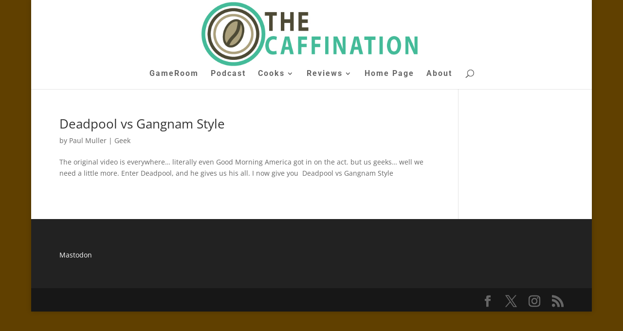

--- FILE ---
content_type: text/html; charset=utf-8
request_url: https://www.google.com/recaptcha/api2/aframe
body_size: 268
content:
<!DOCTYPE HTML><html><head><meta http-equiv="content-type" content="text/html; charset=UTF-8"></head><body><script nonce="F0GWzPZjNuk9nZ9nmfFxng">/** Anti-fraud and anti-abuse applications only. See google.com/recaptcha */ try{var clients={'sodar':'https://pagead2.googlesyndication.com/pagead/sodar?'};window.addEventListener("message",function(a){try{if(a.source===window.parent){var b=JSON.parse(a.data);var c=clients[b['id']];if(c){var d=document.createElement('img');d.src=c+b['params']+'&rc='+(localStorage.getItem("rc::a")?sessionStorage.getItem("rc::b"):"");window.document.body.appendChild(d);sessionStorage.setItem("rc::e",parseInt(sessionStorage.getItem("rc::e")||0)+1);localStorage.setItem("rc::h",'1770061496863');}}}catch(b){}});window.parent.postMessage("_grecaptcha_ready", "*");}catch(b){}</script></body></html>